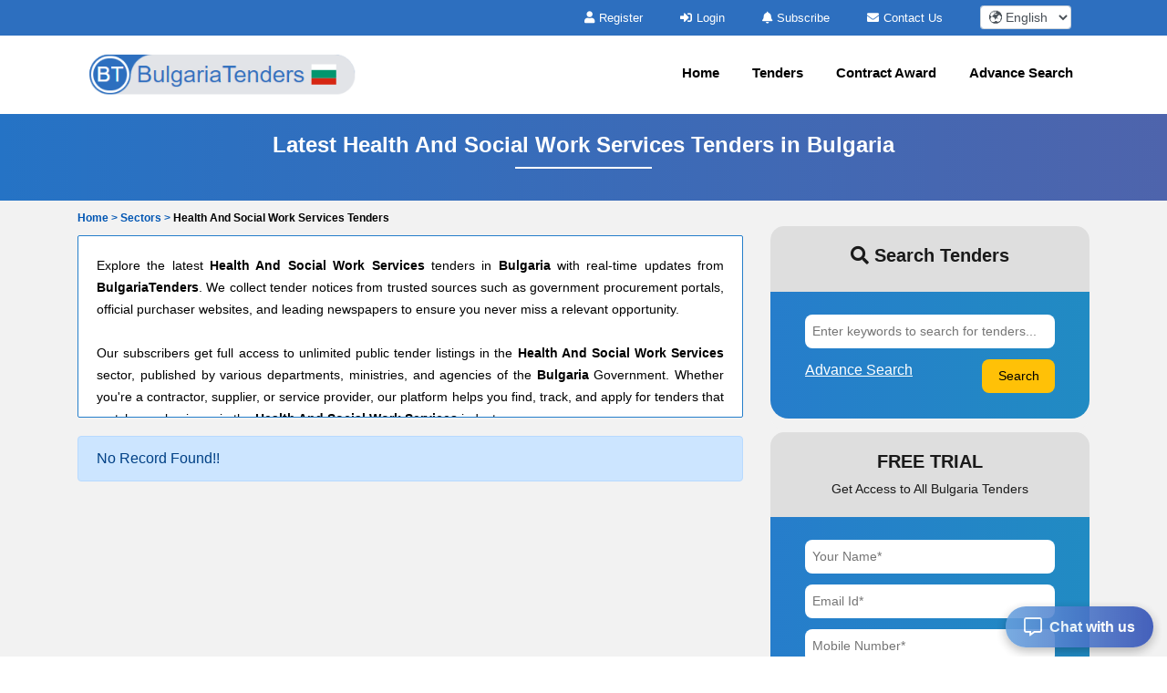

--- FILE ---
content_type: text/html; charset=UTF-8
request_url: https://www.bulgariatenders.com/health-and-social-work-services-tenders-65.php
body_size: 9138
content:


<!DOCTYPE html>
<html lang="en-US">
	<head>
		<!-- Meta setup -->
		<meta charset="UTF-8">
		<meta http-equiv="X-UA-Compatible" content="IE=edge">
		<meta name="viewport" content="width=device-width, initial-scale=1, shrink-to-fit=no">

		<title>Health And Social Work Services Tenders from Bulgaria</title>
		<meta name="description" content="Find the latest Bulgaria Health And Social Work Services Tenders online on BulgariaTenders we have the most comprehensive and updated database of Health And Social Work Services Tenders on BulgariaTenders.">
		<meta name="keywords" content="">
		
		<link rel="alternate" href="https://www.bulgariatenders.com/health-and-social-work-services-tenders-65.php" hreflang="en-BG"/>
		<link rel="alternate" href="https://www.bulgariatenders.com/health-and-social-work-services-tenders-65.php" hreflang="x-default" />
				<link rel="canonical" href="https://www.bulgariatenders.com/health-and-social-work-services-tenders-65.php" />
				  
		<!-- Open Graph Meta Tags -->
		<meta property="og:title" content="Health And Social Work Services Tenders from Bulgaria" />
		<meta property="og:description" content="Find the latest Bulgaria Health And Social Work Services Tenders online on BulgariaTenders we have the most comprehensive and updated database of Health And Social Work Services Tenders on BulgariaTenders." />
		<meta property="og:url" content="https://www.bulgariatenders.com/health-and-social-work-services-tenders-65.php" />
		<meta property="og:type" content="website" />
		<meta property="og:image" content="https://www.bulgariatenders.com/assets/images/logo.png" />

		<!-- Twitter Meta Tags -->
		<meta name="twitter:card" content="summary" />
		<meta name="twitter:title" content="Health And Social Work Services Tenders from Bulgaria" />
		<meta name="twitter:description" content="Find the latest Bulgaria Health And Social Work Services Tenders online on BulgariaTenders we have the most comprehensive and updated database of Health And Social Work Services Tenders on BulgariaTenders." />
		<meta name="twitter:image" content="https://www.bulgariatenders.com/assets/images/logo.png" />
		
		<!-- Fav Icon -->
		<link rel="icon" href="https://www.bulgariatenders.com/assets/images/favicon.ico" />	

		<!-- Include Bootstrap -->
		<link rel="stylesheet" href="https://www.bulgariatenders.com/assets/css/owl.carousel.css" defer/>
		<link rel="stylesheet" href="https://www.bulgariatenders.com/assets/css/owl.theme.css" defer/>
		<link rel="stylesheet" href="https://www.bulgariatenders.com/assets/css/bootstrap.min.css" />
		<link rel="stylesheet" type="text/css" href="https://www.bulgariatenders.com/assets/css/select2.min.css" defer>
		
		<!-- Main StyleSheet -->
		<link rel="stylesheet" href="https://www.bulgariatenders.com/assets/css/style.css"  defer/>	
		
		<!-- Responsive CSS -->
		<link rel="stylesheet" href="https://www.bulgariatenders.com/assets/css/responsive.css" defer/>	
		<link rel="stylesheet" href="https://www.bulgariatenders.com/assets/parsley/parsley.css" defer/>

		<!-- Fontawesome CSS -->
		<link rel="stylesheet" href="https://www.bulgariatenders.com/assets/css/all.min.css" defer/>

		<script src="https://www.bulgariatenders.com/assets/js/jquery-3.5.1.min.js" ></script> 

		<script async src="https://www.googletagmanager.com/gtag/js?id=UA-154428472-19"></script>
<script>
  window.dataLayer = window.dataLayer || [];
  function gtag(){dataLayer.push(arguments);}
  gtag('js', new Date());

  gtag('config', 'UA-154428472-19');
</script>
		<script type="application/ld+json">
		{
		  "@context": "https://schema.org",
		  "@type": "Organization",
		  "name": "BulgariaTenders",
		  "logo": "https://www.bulgariatenders.com/assets/images/logo.png",
		  "url": "https://www.bulgariatenders.com/",
		  "address": {
		    "@type": "PostalAddress",
		    "addressCountry": "BG"
		  }
		}
		</script>
 
		<script type="application/ld+json">
		{
		  "@context": "https://schema.org",
		  "@type": "WebSite",
		  "name": "BulgariaTenders",
		  "url": "https://www.bulgariatenders.com/",
		  "potentialAction": {
		    "@type": "SearchAction",
		    "target": "https://www.bulgariatenders.com/tenders/search?q={search_term_string}",
		    "query-input": "required name=search_term_string"
		  }
		}
		</script>

		<script type="application/ld+json">
{
    "@context": "https://schema.org",
    "@type": "BreadcrumbList",
    "itemListElement": [
        {
            "@type": "ListItem",
            "position": 1,
            "name": "Home",
            "item": "https://www.bulgariatenders.com/"
        },
        {
            "@type": "ListItem",
            "position": 2,
            "name": "Sectors",
            "item": "https://www.bulgariatenders.com/sectors.php"
        },
        {
            "@type": "ListItem",
            "position": 3,
            "name": "Health And Social Work Services Tenders",
            "item": "https://www.bulgariatenders.com/health-and-social-work-services-tenders-65.php"
        }
    ]
}</script>

		
		<script type="text/javascript">
		  var includedLanguages = "af,sq,am,ar,hy,az,eu,be,bn,bs,bg,ca,ceb,ny,zh-CN,zh-TW,co,hr,cs,da,nl,en,eo,et,tl,fi,fr,fy,gl,ka,de,el,gu,ht,ha,haw,iw,hi,hmn,hu,is,ig,id,ga,it,ja,jw,kn,kk,km,rw,ko,ku,ky,lo,la,lv,lt,lb,mk,mg,ms,ml,mt,mi,mr,mn,my,ne,no,or,ps,fa,pl,pt,pa,ro,ru,sm,gd,sr,st,sn,sd,si,sk,sl,so,es,su,sw,sv,tg,ta,tt,te,th,tr,tk,uk,ur,ug,uz,vi,cy,xh,yi,yo,zu";

		  function changeLanguage(selectedLang) {
			  const interval = setInterval(function () {
			    const combo = document.querySelector(".goog-te-combo");
			    if (combo) {
			      combo.value = selectedLang;
			      combo.dispatchEvent(new Event("change"));
			      clearInterval(interval);
			    }
			  }, 100); // check every 100ms
			}

			function loadGoogleTranslateScript(callback) {
			  if (!window.googleTranslateElementInit) {
			    window.googleTranslateElementInit = function () {
			      new google.translate.TranslateElement({
			        pageLanguage: 'en',
			        includedLanguages: includedLanguages,
			        autoDisplay: false
			      }, 'google_translate_element');

			      if (callback) callback();
			    };

			    var script = document.createElement("script");
			    script.src = "//translate.google.com/translate_a/element.js?cb=googleTranslateElementInit";
			    document.head.appendChild(script);
			  } else if (callback) {
			    callback();
			  }
			}

			document.addEventListener("DOMContentLoaded", function () {
			  const dropdown = document.getElementById("custom-lang-dropdown");
			  const savedLang = localStorage.getItem("selectedLanguage");

			  loadGoogleTranslateScript(function () {
			    document.getElementById("google_translate_element").style.display = "block";

			    if (savedLang) {
			      dropdown.value = savedLang;
			      changeLanguage(savedLang);
			    }

			    dropdown.addEventListener("change", function () {
			      const selectedLang = this.value;
			      localStorage.setItem("selectedLanguage", selectedLang);
			      changeLanguage(selectedLang);
			    });
			  });
			});

		</script>
	</head>
<body>	
<style type="text/css">
.head-top-icon{
  font-size:13px;
  color:white;
  margin-right: 5px;
}

/* Hide default Google Translate UI */
.VIpgJd-ZVi9od-l4eHX-hSRGPd,
.goog-te-banner-frame.skiptranslate,
#goog-gt-tt,
.goog-te-gadget {
  display: none !important;
}

.notranslate, .notranslate * {
  translate: no;
}

body {
  top: 0px !important;
}

body > .skiptranslate > iframe.skiptranslate {
  display: none !important;
  visibility: hidden !important;
}
</style>    
   
<div class="head-top">
  <div class="container">
    <div class="hdt-prt">
      <div class="row">
        <div class="col-lg-4">
        </div>

        <!-- TOP BAR (Subscribe, Contact, Language) -->
        <div class="col-lg-8">
          <div class="hdt-prt1 text-right">
            <ul class="nolist">
                            <li><a href="https://www.bulgariatenders.com/register.php"><i class="fa fa-user head-top-icon" aria-hidden="true"></i>Register</a></li>
              <li><a href="https://www.bulgariatenders.com/login.php"><i class="fa fa-sign-in head-top-icon" aria-hidden="true"></i>Login</a></li>    
              
              <!-- ✅ Hide Subscribe in Mobile -->
              <li class="d-none d-lg-inline-block">
                <a href="https://www.bulgariatenders.com/plans.php"><i class="fa fa-bell head-top-icon" aria-hidden="true"></i>Subscribe</a>
              </li>

              <li class="d-none d-sm-inline-block">
                <a href="https://www.bulgariatenders.com/contact.php"><i class="fa fa-envelope head-top-icon" aria-hidden="true"></i>Contact Us</a>
              </li>

                            <!-- ✅ Language dropdown always visible -->
              <li style="padding: 0px 20px;">
                <select aria-label="select your language" class="form-control form-control-sm notranslate"
                  id="custom-lang-dropdown"
                  style="width:100px; display:inline-block; padding:.2rem .3rem; height:auto;">
                                      <option class="notranslate" value="af" >
                      🌍 Afrikaans                    </option>
                                      <option class="notranslate" value="sq" >
                      🌍 Albanian                    </option>
                                      <option class="notranslate" value="am" >
                      🌍 Amharic                    </option>
                                      <option class="notranslate" value="ar" >
                      🌍 Arabic                    </option>
                                      <option class="notranslate" value="hy" >
                      🌍 Armenian                    </option>
                                      <option class="notranslate" value="az" >
                      🌍 Azerbaijani                    </option>
                                      <option class="notranslate" value="eu" >
                      🌍 Basque                    </option>
                                      <option class="notranslate" value="be" >
                      🌍 Belarusian                    </option>
                                      <option class="notranslate" value="bn" >
                      🌍 Bengali                    </option>
                                      <option class="notranslate" value="bs" >
                      🌍 Bosnian                    </option>
                                      <option class="notranslate" value="bg" >
                      🌍 Bulgarian                    </option>
                                      <option class="notranslate" value="ca" >
                      🌍 Catalan                    </option>
                                      <option class="notranslate" value="ceb" >
                      🌍 Cebuano                    </option>
                                      <option class="notranslate" value="ny" >
                      🌍 Chichewa                    </option>
                                      <option class="notranslate" value="zh-CN" >
                      🌍 Chinese (Simplified)                    </option>
                                      <option class="notranslate" value="zh-TW" >
                      🌍 Chinese (Traditional)                    </option>
                                      <option class="notranslate" value="co" >
                      🌍 Corsican                    </option>
                                      <option class="notranslate" value="hr" >
                      🌍 Croatian                    </option>
                                      <option class="notranslate" value="cs" >
                      🌍 Czech                    </option>
                                      <option class="notranslate" value="da" >
                      🌍 Danish                    </option>
                                      <option class="notranslate" value="nl" >
                      🌍 Dutch                    </option>
                                      <option class="notranslate" value="en" selected>
                      🌍 English                    </option>
                                      <option class="notranslate" value="eo" >
                      🌍 Esperanto                    </option>
                                      <option class="notranslate" value="et" >
                      🌍 Estonian                    </option>
                                      <option class="notranslate" value="tl" >
                      🌍 Filipino                    </option>
                                      <option class="notranslate" value="fi" >
                      🌍 Finnish                    </option>
                                      <option class="notranslate" value="fr" >
                      🌍 French                    </option>
                                      <option class="notranslate" value="fy" >
                      🌍 Frisian                    </option>
                                      <option class="notranslate" value="gl" >
                      🌍 Galician                    </option>
                                      <option class="notranslate" value="ka" >
                      🌍 Georgian                    </option>
                                      <option class="notranslate" value="de" >
                      🌍 German                    </option>
                                      <option class="notranslate" value="el" >
                      🌍 Greek                    </option>
                                      <option class="notranslate" value="gu" >
                      🌍 Gujarati                    </option>
                                      <option class="notranslate" value="ht" >
                      🌍 Haitian Creole                    </option>
                                      <option class="notranslate" value="ha" >
                      🌍 Hausa                    </option>
                                      <option class="notranslate" value="haw" >
                      🌍 Hawaiian                    </option>
                                      <option class="notranslate" value="iw" >
                      🌍 Hebrew                    </option>
                                      <option class="notranslate" value="hi" >
                      🌍 Hindi                    </option>
                                      <option class="notranslate" value="hmn" >
                      🌍 Hmong                    </option>
                                      <option class="notranslate" value="hu" >
                      🌍 Hungarian                    </option>
                                      <option class="notranslate" value="is" >
                      🌍 Icelandic                    </option>
                                      <option class="notranslate" value="ig" >
                      🌍 Igbo                    </option>
                                      <option class="notranslate" value="id" >
                      🌍 Indonesian                    </option>
                                      <option class="notranslate" value="ga" >
                      🌍 Irish                    </option>
                                      <option class="notranslate" value="it" >
                      🌍 Italian                    </option>
                                      <option class="notranslate" value="ja" >
                      🌍 Japanese                    </option>
                                      <option class="notranslate" value="jw" >
                      🌍 Javanese                    </option>
                                      <option class="notranslate" value="kn" >
                      🌍 Kannada                    </option>
                                      <option class="notranslate" value="kk" >
                      🌍 Kazakh                    </option>
                                      <option class="notranslate" value="km" >
                      🌍 Khmer                    </option>
                                      <option class="notranslate" value="rw" >
                      🌍 Kinyarwanda                    </option>
                                      <option class="notranslate" value="ko" >
                      🌍 Korean                    </option>
                                      <option class="notranslate" value="ku" >
                      🌍 Kurdish (Kurmanji)                    </option>
                                      <option class="notranslate" value="ky" >
                      🌍 Kyrgyz                    </option>
                                      <option class="notranslate" value="lo" >
                      🌍 Lao                    </option>
                                      <option class="notranslate" value="la" >
                      🌍 Latin                    </option>
                                      <option class="notranslate" value="lv" >
                      🌍 Latvian                    </option>
                                      <option class="notranslate" value="lt" >
                      🌍 Lithuanian                    </option>
                                      <option class="notranslate" value="lb" >
                      🌍 Luxembourgish                    </option>
                                      <option class="notranslate" value="mk" >
                      🌍 Macedonian                    </option>
                                      <option class="notranslate" value="mg" >
                      🌍 Malagasy                    </option>
                                      <option class="notranslate" value="ms" >
                      🌍 Malay                    </option>
                                      <option class="notranslate" value="ml" >
                      🌍 Malayalam                    </option>
                                      <option class="notranslate" value="mt" >
                      🌍 Maltese                    </option>
                                      <option class="notranslate" value="mi" >
                      🌍 Maori                    </option>
                                      <option class="notranslate" value="mr" >
                      🌍 Marathi                    </option>
                                      <option class="notranslate" value="mn" >
                      🌍 Mongolian                    </option>
                                      <option class="notranslate" value="my" >
                      🌍 Myanmar (Burmese)                    </option>
                                      <option class="notranslate" value="ne" >
                      🌍 Nepali                    </option>
                                      <option class="notranslate" value="no" >
                      🌍 Norwegian                    </option>
                                      <option class="notranslate" value="or" >
                      🌍 Odia (Oriya)                    </option>
                                      <option class="notranslate" value="ps" >
                      🌍 Pashto                    </option>
                                      <option class="notranslate" value="fa" >
                      🌍 Persian                    </option>
                                      <option class="notranslate" value="pl" >
                      🌍 Polish                    </option>
                                      <option class="notranslate" value="pt" >
                      🌍 Portuguese                    </option>
                                      <option class="notranslate" value="pa" >
                      🌍 Punjabi                    </option>
                                      <option class="notranslate" value="ro" >
                      🌍 Romanian                    </option>
                                      <option class="notranslate" value="ru" >
                      🌍 Russian                    </option>
                                      <option class="notranslate" value="sm" >
                      🌍 Samoan                    </option>
                                      <option class="notranslate" value="gd" >
                      🌍 Scots Gaelic                    </option>
                                      <option class="notranslate" value="sr" >
                      🌍 Serbian                    </option>
                                      <option class="notranslate" value="st" >
                      🌍 Sesotho                    </option>
                                      <option class="notranslate" value="sn" >
                      🌍 Shona                    </option>
                                      <option class="notranslate" value="sd" >
                      🌍 Sindhi                    </option>
                                      <option class="notranslate" value="si" >
                      🌍 Sinhala                    </option>
                                      <option class="notranslate" value="sk" >
                      🌍 Slovak                    </option>
                                      <option class="notranslate" value="sl" >
                      🌍 Slovenian                    </option>
                                      <option class="notranslate" value="so" >
                      🌍 Somali                    </option>
                                      <option class="notranslate" value="es" >
                      🌍 Spanish                    </option>
                                      <option class="notranslate" value="su" >
                      🌍 Sundanese                    </option>
                                      <option class="notranslate" value="sw" >
                      🌍 Swahili                    </option>
                                      <option class="notranslate" value="sv" >
                      🌍 Swedish                    </option>
                                      <option class="notranslate" value="tg" >
                      🌍 Tajik                    </option>
                                      <option class="notranslate" value="ta" >
                      🌍 Tamil                    </option>
                                      <option class="notranslate" value="tt" >
                      🌍 Tatar                    </option>
                                      <option class="notranslate" value="te" >
                      🌍 Telugu                    </option>
                                      <option class="notranslate" value="th" >
                      🌍 Thai                    </option>
                                      <option class="notranslate" value="tr" >
                      🌍 Turkish                    </option>
                                      <option class="notranslate" value="tk" >
                      🌍 Turkmen                    </option>
                                      <option class="notranslate" value="uk" >
                      🌍 Ukrainian                    </option>
                                      <option class="notranslate" value="ur" >
                      🌍 Urdu                    </option>
                                      <option class="notranslate" value="ug" >
                      🌍 Uyghur                    </option>
                                      <option class="notranslate" value="uz" >
                      🌍 Uzbek                    </option>
                                      <option class="notranslate" value="vi" >
                      🌍 Vietnamese                    </option>
                                      <option class="notranslate" value="cy" >
                      🌍 Welsh                    </option>
                                      <option class="notranslate" value="xh" >
                      🌍 Xhosa                    </option>
                                      <option class="notranslate" value="yi" >
                      🌍 Yiddish                    </option>
                                      <option class="notranslate" value="yo" >
                      🌍 Yoruba                    </option>
                                      <option class="notranslate" value="zu" >
                      🌍 Zulu                    </option>
                                  </select>
              </li>

              <!-- Hidden Google Translate element -->
              <li style="display:none; list-style:none;">
                <div id="google_translate_element"></div>
              </li>
            </ul>
          </div>
        </div>

        
      </div>
    </div>
  </div>
</div> 

<!-- NAVIGATION -->
<header class="header-area sticky-header">
  <div class="hdr-wrpp">
    <div class="hdr-par001">
      <nav class="navbar navbar-expand-lg main-nav-area navbar-dark">
        <div class="container"> 
          <a href="https://www.bulgariatenders.com/">
            <img src="https://www.bulgariatenders.com/assets/images/logo.png" loading="lazy" class="nav-logo" alt="BulgariaTenders logo">
          </a>

          <button class="hamburger hamburger--collapse navbar-toggler" type="button"
            data-toggle="collapse" data-target="#navbarNavAltMarkup"
            aria-controls="navbarNavAltMarkup" aria-expanded="false" aria-label="Toggle navigation">
            <span class="hamburger-box">
              <span class="hamburger-inner"></span>
            </span>
          </button>

          <div class="collapse navbar-collapse" id="navbarNavAltMarkup">

            


            <ul class="navbar-nav ml-auto nolist">

              <li class="nav-item"><a class="nav-link" href="https://www.bulgariatenders.com/">Home</a></li>
              <li class="nav-item"><a class="nav-link" href="https://www.bulgariatenders.com/tenders.php">Tenders</a></li>
              <li class="nav-item"><a class="nav-link" href="https://www.bulgariatenders.com/contract-awards/">Contract Award</a></li>
              <li class="nav-item"><a class="nav-link" href="https://www.bulgariatenders.com/search-tender.php">Advance Search</a></li>
              
                          </ul>



          </div>
        </div>
      </nav>            
    </div>          
  </div>
</header><script type="text/javascript">
var siteUrl='https://www.bulgariatenders.com/';
</script>
    <style type="text/css">
        .giveMeEllipsis {
           overflow: hidden;
           text-overflow: ellipsis;
           display: -webkit-box;
           -webkit-box-orient: vertical;
           -webkit-line-clamp: 1;  /*number of lines to show */
           font-size: 12px;
           font-weight: 600;
        }
    </style>
<!--register-area start -->
<section class="register-area">
    <div class="container">
        <div class="all-tender-cont">
            <h1>Latest Health And Social Work Services Tenders in Bulgaria</h1>
            <p></p>
        </div>
    </div>
</section>
<!--register-area end -->
<!-- latest-tender-area start -->
<section class="search-area mpt0">
	<div class="container">
       <div class="row align-items-center">
       </div>
       <div class="login-upper mt10">
        
            <!-- <div class="giveMeEllipsis">
                <ul>
                    <li><a href="https://www.bulgariatenders.com/" class="text-primary" style="color: #0056b3 !important;">Home > </a></li>
                    <li>Health And Social Work Services Tenders</li>
                </ul>
            </div> -->
            <div class="giveMeEllipsis">
                <ul class="nolist">
                                            <li>
                                                            <a href="https://www.bulgariatenders.com/" class="text-primary" style="color: #0056b3 !important;">
                                    Home &gt; 
                                </a>
                                                    </li>
                                            <li>
                                                            <a href="https://www.bulgariatenders.com/sectors.php" class="text-primary" style="color: #0056b3 !important;">
                                    Sectors &gt; 
                                </a>
                                                    </li>
                                            <li>
                                                            Health And Social Work Services Tenders                                                    </li>
                                    </ul>
            </div>
        
    </div>
    <div class="row">
        <div class="col-md-8">
                              <div class="thumbnail1 content-box">
                      <div class="text-justify">
                        <div >Explore the latest <strong>Health And Social Work Services</strong> tenders in <strong>Bulgaria</strong> with real-time updates from <strong>BulgariaTenders</strong>. We collect tender notices from trusted sources such as government procurement portals, official purchaser websites, and leading newspapers to ensure you never miss a relevant opportunity.<br />
<br />
      Our subscribers get full access to unlimited public tender listings in the <strong>Health And Social Work Services</strong> sector, published by various departments, ministries, and agencies of the <strong>Bulgaria</strong> Government. Whether you're a contractor, supplier, or service provider, our platform helps you find, track, and apply for tenders that match your business in the <strong>Health And Social Work Services</strong> industry.<br />
      </div>
                    </div>
                </div>
                                          <div class="container pl-0 pr-0" >           
                    <div class="alert alert-primary">
                        <span>No Record Found!!</span>
                    </div>
                </div>                
              
        </div>
        <div class="col-md-4">
             <div class="banner-right search-left bmty pb-search">
<div class="right-inner">
<h2><i class="fa fa-search"></i>&nbsp;Search Tenders</h2>
</div>
<div class="right-form search-lft-frm pb-3 clearfix">  
 <form  id="searchresultform" data-parsley-validate="" action="https://www.bulgariatenders.com/tenders/search" autocomplete="off" enctype="multipart/form-data" method="GET" accept-charset="utf-8">
    <input type="text" id="searchkeyword" name="q" placeholder="Enter keywords to search for tenders...">
    <input type="submit" class="btn btn-warning btn-sm pull-right searchbuttonw" id="searchresultbtn" value="Search">
    <a href="https://www.bulgariatenders.com/search-tender.php" class="text-white left-search"><u>Advance Search</u></a>
</form>
</div>
</div>                            <div class="banner-right search-left bmty pb" >
              <div class="right-inner">
                <h2>FREE TRIAL</h2>
                  <p>Get Access to All Bulgaria Tenders</p>
              </div>
              <div class="right-form search-lft-frm">
                
<div class="alert alert-success hideme" id="user_suc_msg" >
    <span>You are Successfully Registered to BulgariaTenders!!</span>
</div>
<div class="alert alert-danger hideme" id="user_error_msg" >
    <span>Email Id is already exist !!</span>
</div>
<div class="alert alert-danger hideme" id="user_error_msg1" >
    <span>Something went wrong !!</span>
</div>

<form  id="userregistration" data-parsley-validate="" autocomplete="off" enctype="multipart/form-data" method="POST" accept-charset="utf-8">
    <input type="text" id="contact_name" name="contact_name" placeholder="Your Name*" required>
    <input type="email" id="email_id" name="email_id" placeholder="Email Id*" required>
    <input type="text" id="mobile_no" name="mobile_no" placeholder="Mobile Number*" required>
    <select aria-label="Choose your country" id="country" name="country" required>
        <option value="">Select Country*</option>
    </select>
    <span></span>
        <!-- <div class="input-group mt2">                                           
            <div class="captcha-bx"> 
                <span class="input-group-addon captcha-pad">
                <img src="" alt="Captcha Image" id="main_Captcha">
                </span>
                <span class="input-group-addon sync mauto" ><a href="javascript:void(0);" onclick="formCaptcha()" aria-label="Reload Captcha"><i class="fas fa-sync sync-icon contactspan"></i></a>
                </span>
            <input type="text" name="user_captcha" id="user_captcha" required placeholder=" Enter Captcha*">
            </div>
            <span id="errorcaptchamsg" class ="error alert-danger hideme">Invalid Captcha !</span>
        </div> -->


        <div class="input-group mt2">                                           
            <div class="captcha-bx"> 
                <span class="input-group-addon captcha-pad">
                    <img src="" alt="Captcha Image" id="main_Captcha">
                </span>

                <span class="input-group-addon sync mauto">
                    <button type="button" onclick="formCaptcha()" aria-label="Reload Captcha" class="reload-captcha-btn" style="all: inherit;cursor: pointer;">
                        <i class="fas fa-sync sync-icon contactspan"></i>
                    </button>
                </span>

                <input type="text" name="user_captcha" id="user_captcha" required placeholder=" Enter Captcha*">
            </div>

            <span id="errorcaptchamsg" class="error alert-danger hideme">Invalid Captcha !</span>
        </div>


        <input type="button" class="mt10" id="btnregister" value="Register">
</form>
								
				
<script type="text/javascript">
	 var base_url ='https://www.bulgariatenders.com/';
    $(function () {
      var getformcaptchatext='';
      formCaptcha();
    });
	
  $('#btnregister').on('click', function(e) 
  {
        e.preventDefault();
        var _this = $(this);
        var form = $(this).parents('form');
        var action = $(this).parents('form').attr('goingact');
        var parent_id = $(this).parents('.modal.fade').attr('id');
        form.parsley().validate();
        if (!form.parsley().isValid()) 
        {
            return false;
        } 
        else 
        {
              var string1 = parseInt(getformcaptchatext);
              var string2 = parseInt($('#user_captcha').val());
              if (string1 == string2) 
              {
                 // $('#errorcaptchamsg').css('display','none');
                 $('#errorcaptchamsg').addClass('hideme');

              }
              else 
              {
                //$('#errorcaptchamsg').css('display','block');
                $('#errorcaptchamsg').removeClass('hideme');
                  return false;
              }
              var data = $('#userregistration').serialize();
              $.ajax({
                  url: 'https://www.bulgariatenders.com/tenders/userregistration',
                  type: 'POST',
                  data: data,

                  beforeSend: function()
                  {
                    $('#btnregister').val("Loading....");
                    $("#btnregister").attr("disabled", true);
                      // <input type="submit" id="btnregister" value="Loading...." disabled="">
                  },
                  success: function(redata) 
                  {
                     redata = $.trim(redata);
                      if (redata == 1) 
                      {
                      	  // $('#user_error_msg').css('display', 'none');
                         //  $('#user_suc_msg').css('display', 'block');
                          $('#user_error_msg').addClass('hideme');
                          $('#user_suc_msg').removeClass('hideme');
                          setTimeout(function() 
                          {
                              location.href="https://www.bulgariatenders.com/tenders/thankyou";
                          }, 500);
                      }
                      else if(redata == 2)
                      {
                        $('html, body').animate({
                            scrollTop: $(".regform").offset().top
                          }, 2000);
                        //$('#user_error_msg').css('display', 'block');
                        $('#user_error_msg').removeClass('hideme');
                      }
                      else
                      {
                        $('html, body').animate({
                            scrollTop: $(".regform").offset().top
                          }, 2000);
                      	 //$('#user_error_msg1').css('display', 'block');
                         $('#user_error_msg1').removeClass('hideme');
                      }
                      $('#btnregister').val("Register");
                     $("#btnregister").attr("disabled", false);
                  }
              });
        }
    });

     function removeSpaces (string) 
     {
      return string.split(' ').join('');
    }

      function formCaptcha() 
      {
       $.get(base_url+"tenders/captcha", function( res ) {
       var obj = JSON.parse(res);
        $('#main_Captcha').attr('src',obj.captchaimg);
        getformcaptchatext = obj.textdata;
    });

}

var regioncnt=1;
$("#country").hover(function(){
    if(regioncnt == 1){
  $.ajax({
            type: "POST",
            url: base_url+"tenders/dropdownCountry",
            beforeSend: function() {
              $('#country').html('<option value="">Loading..</option>');
            },
            success: function(response) {
              var obj =JSON.parse(response);
              $('#country').html(obj.org_arr);
            },
            error: function() {
              $('#country').html("");
            }
        });
}
     regioncnt++;

}); 


</script>
              </div>
</div>                   </div>

            </div>


</div>
</section>
<!-- latest-tender-area end -->


<!-- FAQ JavaScript -->
<script>
$(document).ready(function() {
    // Enhanced collapse functionality
    $('.collapse').on('show.bs.collapse', function() {
        $(this).prev('.faq-card-header').find('.faq-question').removeClass('collapsed');
        $(this).prev('.faq-card-header').addClass('active');
    });
    
    $('.collapse').on('hide.bs.collapse', function() {
        $(this).prev('.faq-card-header').find('.faq-question').addClass('collapsed');
        $(this).prev('.faq-card-header').removeClass('active');
    });

    // Optional: Auto-expand first FAQ item
    $('#collapse1').collapse('show');

    // Optional: Smooth scroll to FAQ item when opened
    $('.faq-question').on('click', function() {
        setTimeout(function() {
            var target = $(this).closest('.faq-card');
            if (target.length) {
                $('html, body').animate({
                    scrollTop: target.offset().top - 100
                }, 300);
            }
        }.bind(this), 350);
    });
});
</script>

<!-- expert-area start -->
<div class="expert-area">
	<div class="container">
		<div class="row align-items-center">
			<div class="col-md-4">
				<div class="expert-left">
					<img src="https://www.bulgariatenders.com/assets/images/expert.png" loading="lazy" alt="Tender Experts" class="img-fluid">
				</div>
			</div>
			<div class="col-md-8">
				<div class="expert-right">
					<h2>Get A Call From Tender Experts</h2>
					<p>Fill out the form below and you will receive a call from us within 24 hours.</p>
					<div class="alert alert-success hideme" id="user_suc_msg" >
		                <span>Thank You for Contacting BulgariaTenders !!</span>
		            </div>
	            	<div class="alert alert-danger hideme" id="user_error_msg" >
		                <span>Email Id is already exist !!</span>
		            </div>
					<form  id="usercontact" data-parsley-validate="" autocomplete="off" enctype="multipart/form-data" method="POST" accept-charset="utf-8">
						<div class="form-row">
							<div class="col-md-12">
								<input class="form-control" type="text" name="product_services" id="product_services" placeholder="Tender Categories You Are Interested In">
							</div>
							<div class="col-md-6 pr-md-3">
								<input class="form-control" type="text" placeholder="Email address" id="email_id" name="email_id" required>
							</div>
							<div class="col-md-6 pl-md-3">
								<input class="form-control" type="text" placeholder="Mobile Number" id="mobile_no" name="mobile_no" required>
							</div>
							
							<!-- <div class="capt-div">
	                          	<div class="capt-div-img">
	                                 <img src="" alt="Captcha Image" id="reqmain_Captcha">
	                          	</div>
	                          	<a href="javascript:void(0);" onclick="reqformCaptcha()"><i class="fas fa-sync sync-icon"></i></a>
	                         	<input name="requser_captcha" id="requser_captcha" required placeholder="Enter Captcha"  type="text" class="capt-div-input" >
	                        </div> -->

	                        <div class="col-md-6 pr-md-3">
								<select id="callback_country" name="callback_country" class="form-control mb-3" required>
									<option value="">Select Country</option>
								</select>
							</div>

	                        <div class="capt-div">
	                          	<div class="capt-div-img">
	                                 <img src="" alt="Captcha Image" id="reqmain_Captcha">
	                          	</div>

	                          	<button type="button" onclick="reqformCaptcha()" aria-label="Reload Captcha" style="all: initial;width: 15%;text-align: center;padding: 5px 10px;cursor: pointer;">
			                        <i class="fas fa-sync sync-icon" style="color: #007bff;"></i>
			                    </button>
	                          	<!-- <a href="javascript:void(0);" onclick="reqformCaptcha()"><i class="fas fa-sync sync-icon"></i></a> -->
	                         	<input name="requser_captcha" id="requser_captcha" required placeholder="Enter Captcha"  type="text" class="capt-div-input" >
	                        </div>

	                        <div class="col-md-6">
								<button class="blue-inp border-0 mt-3" type="button" id="btncontact"><i class="fas fa-phone-alt"></i>Request A Callback</button>
							</div>

							<div class="col-md-6">
								<span id="reqerrorcaptchamsg" class ="error alert-danger hideme" >Invalid Captcha !</span>
							</div>

						</div>
					</form>
				</div>
			</div>
		</div>
	</div>
</div>
<!-- expert-area end -->

<script type="text/javascript">
	 var base_url ='https://www.bulgariatenders.com/';
    $(function () {
      var reqgetformcaptchatext='';
      reqformCaptcha();
    });
	
  $('#btncontact').on('click', function(e) {
        e.preventDefault();
        var _this = $(this);
        var form = $(this).parents('form');
        var action = $(this).parents('form').attr('goingact');
        var parent_id = $(this).parents('.modal.fade').attr('id');
        form.parsley().validate();
        if (!form.parsley().isValid()) {
            return false;
        } else {
        	   var string1 = parseInt(reqgetformcaptchatext);
    var string2 = parseInt($('#requser_captcha').val());
    if (string1 == string2) {
       //$('#reqerrorcaptchamsg').css('display','none');
       $('#reqerrorcaptchamsg').addClass('hideme');
    }
    else {
      $('#reqerrorcaptchamsg').css('display','block');
        return false;
    }
            var data = $('#usercontact').serialize();
            $.ajax({
                url: 'https://www.bulgariatenders.com/tenders/usercontact',
                type: 'POST',
                data: data,
                beforeSend: function()
                  {
                    $('#btncontact').val("Loading....");
                    $("#btncontact").attr("disabled", true);
                      // <input type="submit" id="btnregister" value="Loading...." disabled="">
                  },
                success: function(data) {
                    if (data == 1) {
                    	//$('#user_error_msg').css('display', 'none');
                        $('#user_error_msg').addClass('hideme');
                        //$('#user_suc_msg').css('display', 'block');
                        $('#user_suc_msg').removeClass('hideme');
                        setTimeout(function() {
                            location.href="https://www.bulgariatenders.com/tenders/thankyou";
                        }, 1000);
                    }else{
                        $('html, body').animate({
                            scrollTop: $(".register-form").offset().top
                          }, 2000);
                    	 //$('#user_error_msg').css('display', 'block');
                         $('#user_error_msg').removeClass('hideme');
                    }
                    $('#btncontact').val("Contact Us");
                     $("#btncontact").attr("disabled", false);
                }
            });
        }
    });

     function removeSpaces (string) {
    return string.split(' ').join('');
    }

      function reqformCaptcha() {
        

       $.get(base_url+"tenders/captcha", function( res ) {
       
       var obj = JSON.parse(res);
        $('#reqmain_Captcha').attr('src',obj.captchaimg);
        reqgetformcaptchatext = obj.textdata;

    });

}

var regioncnt=1;
$("#country").hover(function(){
    if(regioncnt == 1){
          $.ajax({
              type: "POST",
              url: base_url+"tenders/dropdownCountry",
              beforeSend: function() {
                $('#country').html('<option value="">Loading..</option>');
              },
              success: function(response) {
                var obj =JSON.parse(response);
                $('#country').html(obj.org_arr);
              },
              error: function() {
                $('#country').html("");
              }
          });
      }
     regioncnt++;
});  

var callback_regioncnt=1;
$("#callback_country").hover(function(){
    if(callback_regioncnt == 1){
          $.ajax({
              type: "POST",
              url: base_url+"tenders/dropdownCountry",
              beforeSend: function() {
                $('#callback_country').html('<option value="">Loading..</option>');
              },
              success: function(response) {
                var obj =JSON.parse(response);
                $('#callback_country').html(obj.org_arr);
              },
              error: function() {
                $('#callback_country').html("");
              }
          });
      }
     callback_regioncnt++;
});  
</script>









 




<div class="open-chat-button" id="chat-button"><i class="far fa-comment-alt fa-lg"  ></i>&nbsp;&nbsp;Chat with us</div>
<script type="text/javascript">
  $("#chat-button").click(function () {
    $('#chat-button').hide();
    $.getScript("//code.jivosite.com/widget/5icOOhdS9N");
  })
</script>

<!-- footer-area start -->
<div class="footer-area">
	<div class="overlay">
		<div class="container">
			<div class="row">
				<div class="col-lg col-md-6">
					<div class="footer-item">
						<h2 class="footer-item-style">Home</h2>
						<ul class="nolist">
							<li><a href="https://www.bulgariatenders.com/tenders.php">All Tenders</a></li>
							<li><a href="https://www.bulgariatenders.com/contract-awards/">All Contract Awards</a></li>
							<li><a href="https://www.bulgariatenders.com/search-tender.php">Advance Search</a></li>	
							<li><a href="https://www.bulgariatenders.com/blogs/">Blogs</a></li>
							<li><a href="https://www.bulgariatenders.com/advertise-tenders.php">Tenders Posted by Purchasers</a></li>
							<li><a href="https://www.bulgariatenders.com/public-procurement.php">Bulgaria Public Procurement</a></li>
							<li><a href="https://www.bulgariatenders.com/publish-tender.php">Publish Tenders</a></li>
							<li><a href="https://www.bulgariatenders.com/partner-program.php">Partner Program</a></li>
							<li><a href="https://www.bulgariatenders.com/sitemap.php">Sitemap</a></li>
							<!-- <li><a href="https://www.bulgariatenders.com/sectors.php">All Categories</a></li> -->
						</ul>
					</div>
				</div>
				<div class="col-lg col-md-6">
					<div class="footer-item">
						<h2 class="footer-item-style">Important Links</h2>
						<ul class="nolist">
							<li><a href="https://www.bulgariatenders.com/login.php">Login</a></li>
							<li><a href="https://www.bulgariatenders.com/register.php">Register</a></li>
							<li><a href="https://www.bulgariatenders.com/plans.php">View Plans</a></li>
							<li><a href="https://www.bulgariatenders.com/about-us.php">About Us</a></li>
                            <li><a href="https://www.bulgariatenders.com/contact.php">Contact Us</a></li>
                            <li><a href="https://www.bulgariatenders.com/services.php">Services</a></li>
							<li><a href="https://www.bulgariatenders.com/faq.php">FAQ</a></li>
							<li><a href="https://www.bulgariatenders.com/terms-condition.php">Terms & Conditions</a></li>
	                        <li><a href="https://www.bulgariatenders.com/privacy-policy.php">Privacy Policy</a></li>	                        
						</ul>
					</div>
				</div>
				<div class="col-lg col-md-6">
					<div class="footer-item">
						<h2 class="footer-item-style">Tenders By</h2>
						<ul class="nolist">
							<li><a href="https://www.bulgariatenders.com/authority/">Authorities</a></li>
							<li><a href="https://www.bulgariatenders.com/sectors.php">Sectors</a></li>
							<li><a href="https://www.bulgariatenders.com/products-services/">Products and Services</a></li>
							<li><a href="https://www.bulgariatenders.com/keywords/">Keywords</a></li>								
						</ul>
					</div>
				</div>
				<div class="col-lg col-md-6">
					<div class="footer-item text-lg-right">
						<p><i class="fas fa-envelope"></i>info@bulgariatenders.com</p> <br />			
					</div>
				</div>
			</div>
		</div>
	</div>
</div>
<!-- footer-area end -->

<!-- copyright-area start -->
<div class="copyright-area">
    <div class="container">
        <div class="row">
            <div class="col-md-12">
                <div class="copy-cont">
                     <p> Copyright &copy; 2014-2026&nbsp;<span class="text-color"></span>
                     	<a href="https://www.bulgariatenders.com/">BulgariaTenders.com.</a> All Rights Reserved.</p>
                </div>
            </div>           
        </div>
    </div>
</div>
<!-- copyright-area end -->

<!-- Bootstrap Propper jQuery -->
<script src="https://www.bulgariatenders.com/assets/js/popper.js"></script>

<!-- Bootstrap jQuery -->
<script src="https://www.bulgariatenders.com/assets/js/bootstrap.js"></script>
<script src="https://www.bulgariatenders.com/assets/js/owl.carousel.min.js"></script>
<script src="https://www.bulgariatenders.com/assets/js/parsley.min.js"></script>

<!-- Custom jQuery -->
<script src="https://www.bulgariatenders.com/assets/js/scripts.js"></script>

<!-- Scroll-Top button -->
<a href="#" class="scrolltotop"><i class="fas fa-angle-up"></i></a>
		
	</body>
</html>

--- FILE ---
content_type: text/html; charset=UTF-8
request_url: https://www.bulgariatenders.com/tenders/captcha
body_size: 0
content:

{"captchaimg":"data:image\/png;base64,iVBORw0KGgoAAAANSUhEUgAAADcAAAAXCAIAAAAgFUAnAAAACXBIWXMAAA7EAAAOxAGVKw4bAAAArklEQVRIie2W2w2AIAxF0TgDLqAT4ZhuxARMgR8mpOFRKNZX0vMF9kaOWImD9159nvFtgSbEko9\/WE5IbV43Z3c4DWN4PRuu5mn4AnoxejFwGlWRcDVPJf\/G041BIIX7yFhSV71bUaV9WVJ0dod9VoWax8G+nnThMG4xoOYRMpbwjg\/0XAuxZbQBX1BUfac61f760xL6MnRC6fQ+B6FayncwyJ8bG2LJh1jyIZZ8HNN31gzE0e2jAAAAAElFTkSuQmCC","textdata":"4919"}

--- FILE ---
content_type: text/html; charset=UTF-8
request_url: https://www.bulgariatenders.com/tenders/captcha
body_size: -7
content:

{"captchaimg":"data:image\/png;base64,[base64]","textdata":"1945"}